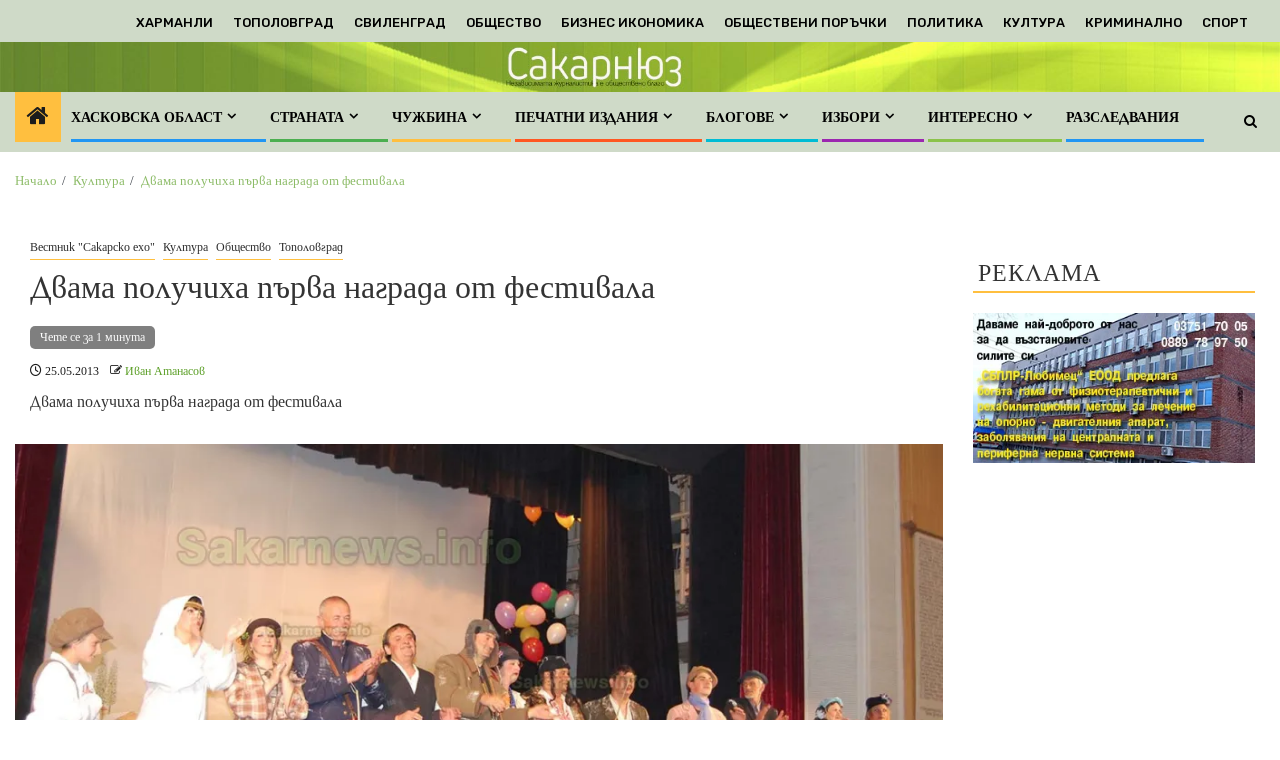

--- FILE ---
content_type: text/html; charset=utf-8
request_url: https://www.google.com/recaptcha/api2/aframe
body_size: 266
content:
<!DOCTYPE HTML><html><head><meta http-equiv="content-type" content="text/html; charset=UTF-8"></head><body><script nonce="f-NZnZeVnz7TPV3Snfi9Ew">/** Anti-fraud and anti-abuse applications only. See google.com/recaptcha */ try{var clients={'sodar':'https://pagead2.googlesyndication.com/pagead/sodar?'};window.addEventListener("message",function(a){try{if(a.source===window.parent){var b=JSON.parse(a.data);var c=clients[b['id']];if(c){var d=document.createElement('img');d.src=c+b['params']+'&rc='+(localStorage.getItem("rc::a")?sessionStorage.getItem("rc::b"):"");window.document.body.appendChild(d);sessionStorage.setItem("rc::e",parseInt(sessionStorage.getItem("rc::e")||0)+1);localStorage.setItem("rc::h",'1770040801907');}}}catch(b){}});window.parent.postMessage("_grecaptcha_ready", "*");}catch(b){}</script></body></html>